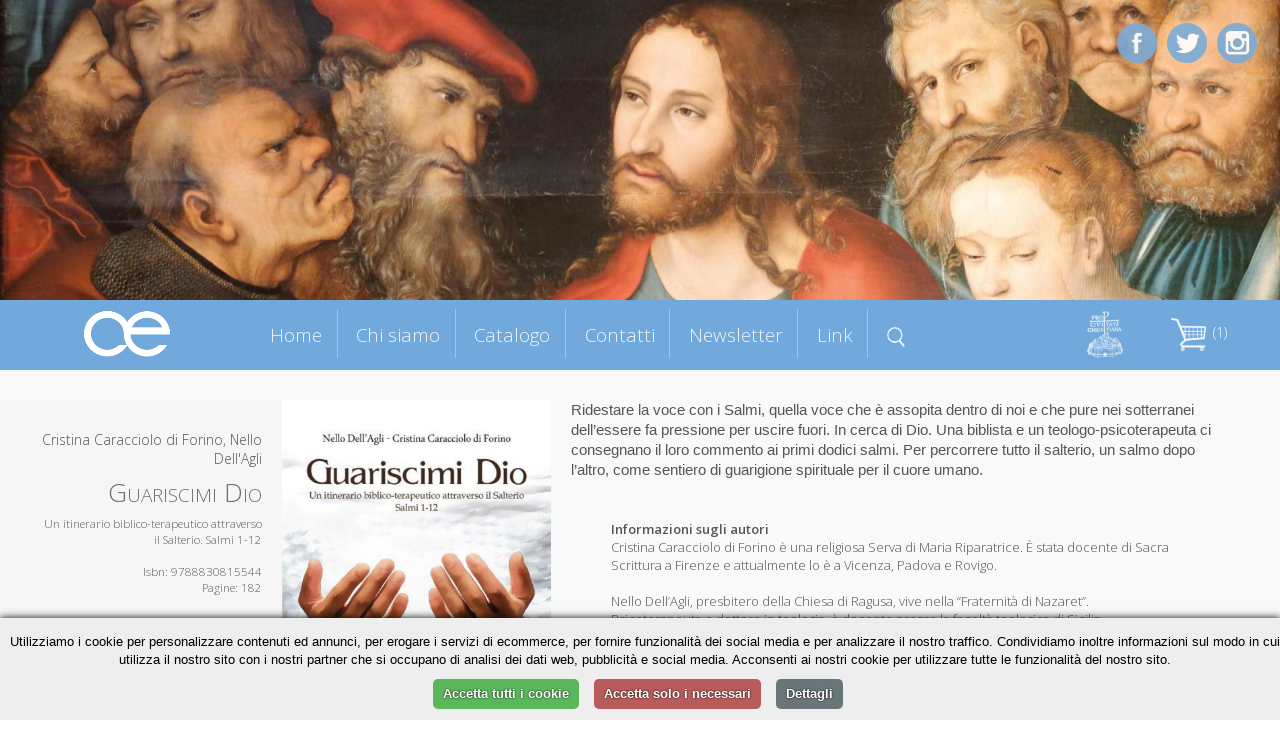

--- FILE ---
content_type: text/html; charset=UTF-8
request_url: https://cittadellaeditrice.com/index.php?content=scheda&id=1284&action=add&id=1215&action=add&id=1099&action=add&id=1274&action=add&id=1027
body_size: 6245
content:

<!DOCTYPE html>
<!--[if lt IE 7]>      <html class="no-js lt-ie9 lt-ie8 lt-ie7"> <![endif]-->
<!--[if IE 7]>         <html class="no-js lt-ie9 lt-ie8"> <![endif]-->
<!--[if IE 8]>         <html class="no-js lt-ie9"> <![endif]-->
<!--[if gt IE 8]><!--> <html class="no-js"> <!--<![endif]-->
     <!--[if lte IE 9]><style>
         .slidecontent h1,   .slidecontent h2 { display:none; }
         .slidecontent2 { display:none; }
                  #doppione { display:none; }
         </style><![endif]-->
    <head>
        <meta charset="utf-8">
       
        <title>Cristina Caracciolo di Forino, Nello Dell'Agli - Guariscimi Dio</title>
        <meta name="description" content="Ridestare
la voce con i Salmi, quella voce che è assopita dentro di noi e che pure nei
sotterranei dell’essere fa pressione per uscire fuori. In cerca di Dio. Una biblista
e un teologo-psicoterapeuta ci consegnano il loro commento ai primi dodici
salmi. Per percorrere tutto il salterio, un salmo dopo l’altro, come sentiero
di guarigione spirituale per il cuore umano.">
        <link rel="stylesheet" href="..//css/normalize.css">
        <link rel="stylesheet" href="..//css/main.css">
        <link rel="stylesheet" href="..//css/jquery.bxslider.css">
<link rel="shortcut icon" href="favicon.ico" type="image/x-icon">
<link rel="icon" href="favicon.ico" type="image/x-icon">

        <script src="../js/zoom.js"></script>
        
        <script src="../js/vendor/modernizr-2.6.2.min.js"></script>
      <script type="text/javascript" src="../js/TweenMax.min.js"></script>
<!--	<script src="http://ajax.googleapis.com/ajax/libs/jquery/1.9.1/jquery.min.js"></script> -->

	<script src="../js/vendor/jquery-1.10.2.min.js"></script>
<script src="https://ajax.googleapis.com/ajax/libs/jqueryui/1.11.4/jquery-ui.min.js"></script>
  	<script>window.jQuery || document.write('<script src="_/js/jquery-1.9.1.min.js"><\/script>')</script>

<!--  	<script src="js/jquery.superscrollorama.js"></script>-->
  	<script type="text/javascript" src="../js/jquery.scrollmagic.min.js"></script>
<script type="text/javascript" src="../js/transit.js"></script>
<script type="text/javascript" src="../js/jquery.simpleslider.js"></script>
  <script src="../js/jquery.bxslider.min.js"></script>
         <meta name="viewport" content="width=device-width, maximum-scale=1.0" />

         <link rel="icon" type="image/png" href="favicon.png">
<link href='https://fonts.googleapis.com/css?family=Open+Sans:400,300,600,400italic&subset=latin,latin-ext' rel='stylesheet' type='text/css'>
    
    
    <script>
$(document).ready(function()
{
 

 $( "#boxmenumob" ).click(function() {
  $( "#boxmenumob ul" ).toggle( "slow" );
});
  
});
    </script>     
         
<script>
						var controller;
						$(document).ready(function($) {
							// init controller
							controller = new ScrollMagic();
						});
					</script>
					
					
					<script>
					function mostra(cosa) {
if (document.getElementById(cosa).style.display!='block') {
document.getElementById(cosa).style.display='block';
} else {
document.getElementById(cosa).style.display='none';
}
}


function chiudiex() {
	if (document.getElementById(dach.quale)!=null) {
	document.getElementById(dach.quale).style.display='none';
	}
}
function mostracol(cosa) {
	dach.quale=cosa
document.getElementById(cosa).style.display='block';

}


		function closanim(cosa) {
					

$('#'+cosa).hide('slow');
}

					function mostranim(cosa) {
					
$('div[id^="dett"]').hide('slow');

$('#'+cosa).toggle('slow');

if ($('#'+cosa).is(':visible') && 1==0) {
   // do something

	var catTopPosition = jQuery('#'+cosa).offset().top-300;

	// When #scroll is clicked

		// Scroll down to 'catTopPosition'
		jQuery('html, body').animate({scrollTop:catTopPosition}, 'slow');
		// Stop the link from acting like a normal anchor link
		return false;

}


}

function scrollasearch() {
   $('html, body').animate({
        scrollTop: $("#titcathome").offset().top-70
    }, 1000);
    }

</script>
					
					 
         <base href="/">
         <base src="/">         
    </head>
    <body>


	<div id="content-wrapper">
		
	








      
    
    

<div id="fotomob"><img src="allegati/head2.jpg"></div>	
			
		<div class='slider' style="visibility:hidden;">
    <div style="width:100%;height:100%;">
     <img src="allegati/head2.jpg" style="opacity:0;"> 


  <div class="slide">
        <div class="slidecontent">
  <img src="allegati/head2.jpg" id="doppione" >       
            <h1 style="color:#ab1f06;"></h1>

        </div>
                <div class="slidecontent2">
                <h3 style="color:#333333;"></h3>
                </div>
    </div>
   
  
    
    




</div></div>

<script>
$(document).ready(function(){
	 // Default options
	 $(".slider").css("visibility", "visible");
    var options = {
        slides: '.slide', // The name of a slide in the slidesContainer
        swipe: true,    // Add possibility to Swipe
        magneticSwipe: true, // Add 'magnetic' swiping. When the user swipes over the screen the slides will attach to the mouse's position
        transition: "fade", // Accepts "slide" and "fade" for a slide or fade transition
        slideTracker: false, // Add a UL with list items to track the current slide
        slideTrackerID: 'slideposition', // The name of the UL that tracks the slides
        slideOnInterval: true, // Slide on interval
        interval: 6000, // Interval to slide on if slideOnInterval is enabled
        animateDuration: 1500, // Duration of an animation
        pauseOnHover: false, // Pause when user hovers the slide container
        useDefaultCSS: true // Add default CSS for positioning the slides
    };

    $(".slider").simpleSlider(options);
});
</script>










<div id="contgenhead" style="min-height:50px;">
		<div id="preheader">
				<div id="boxmenumob">
<img src="images/ico_menu.png" alt="Menu di navigazione">
<ul>
<li id="index"><a href="index.php" title="Homepage - Cittadella Editrice">Home</a></li>
<li id="chi-siamo" class=""><a href="chi-siamo" title="Chi siamo Cittadella Editrice">Chi siamo</a></li>
<li id="catalogo" class=""><a href="catalogo" title="Catalogo Cittadella Editrice">Catalogo</a></li>
<li id="contatti" class=""><a href="contatti" title="Contatti Cittadella Editrice">Contatti</a></li>
<li id="newsletter" class=""><a href="newsletter" title="Newsletter Cittadella Editrice">Newsletter</a></li>
<li id="link" class=""><a href="link" title="Link Cittadella Editrice">Link</a></li>

</ul>
		</div>		
		
		<div id="boxlogo">
		<a href="index.php" title="Homepage Cittadella Editrice"><img src="images/logo.png" alt="logo Cittadella Editrice" class="a_0"></a>
		</div>
		
		<div id="boxmenu">
<ul>
<li id="index"><a href="index.php" title="Homepage - Cittadella Editrice">Home</a></li>
<li id="chi-siamo" class=""><a href="chi-siamo" title="Chi siamo Cittadella Editrice">Chi siamo</a></li>
<li id="catalogo" class=""><a href="catalogo" title="Catalogo Cittadella Editrice">Catalogo</a></li>
<li id="contatti" class=""><a href="contatti" title="Contatti Cittadella Editrice">Contatti</a></li>
<li id="newsletter" class=""><a href="newsletter" title="Newsletter Cittadella Editrice">Newsletter</a></li>
<li id="link" class=""><a href="link" title="Link Cittadella Editrice">Link</a></li>
<li id="menusearch" ><a href="javascript:scrollasearch();" title="Cerca dentro Cittadella Editrice"><img src="images/search.png" alt="cerca nel catalogo" width="18"></a></li>
</ul>
		</div>
		
		
		<div id="logodestra">
<a href="https://www.cittadella.org" target="_blank"><img src="allegati/images/logo%20procivitate%20bianco.png" width="40" alt="Pro civitate Logo"></a>
		</div>
		
	
		
		<div id="headestra">
		<div style="position:relative">
		<div id="boxcar">
<div id="boxcarrello">





<a href=javascript:mostranim('boxdettcarrello')><img border="0" src=images/carrello.png hspace=3>&nbsp;(1)</a>
<div id=boxdettcarrello>		
		<form action="index.php?content=scheda&id=1027&action=update" method="post" id="cart"><table width=100% border=0 cellspacing=3 cellpadding=0 id="tabcar">
		<tr><td><b>&nbsp;Titolo</b></td><td align=center><b>Quantit&agrave;</b></td><td align=center><b>Prezzo</b></td><td></td></tr>
		
		<tr><td style=padding-left:5px;><a href="index.php?content=scheda&id=1027">Guariscimi Dio</a></td><td style=text-align:center; width=60><input type="text" name="qty1027" value="1" size="1" maxlength="3" /><button type="submit" title="Aggiorna quantità">»</button></td><td>&nbsp;&euro;13.8&nbsp;</td><td><a href="index.php?content=scheda&id=1284&action=add&id=1215&action=add&id=1099&action=add&id=1274&action=add&id=1027&action=delete&id=1027&iddel=1027" class="r">&nbsp;Elimina&nbsp;</a></td></tr></table><center>Totale: <strike>&euro;13.8</strike> <font color=red>-5%</font> = <strong>&euro;13.11</strong></p></form>
		
	<form action="index.php?content=modulo_carrello" method="POST">
	<input type="submit" value="Completa l'ordine">
		<input type="button" value="Continua la navigazione" onclick=javascript:mostranim("boxdettcarrello");> 
	</form>		
</div></div></div>
</div>

		
<div id="barrasocial">
<a href="https://www.facebook.com/cittadellaeditrice/?fref=ts" target="_blank" title="Cittadella su Facebook"><img id="ico_fb" src="images/ico_fb.png" alt="Cittadella su Facebook"></a>
<a href="https://twitter.com/EditCittadella" target="_blank" title="Cittadella su Twitter"><img id="ico_tw" src="images/ico_tw.png" alt="Cittadella su Twitter"></a>
<a href="https://www.instagram.com/cittadellalibri/" target="_blank" title="Cittadella su Instagram"><img id="ico_in" src="images/ico_in.png" alt="Cittadella su Instagram"></a>
</div>
</div>
		
		
		
		
			</div>
		</div>	
			
			
			
				
	<style>
#preheader {
position:static;
}	
	</style>
	
<div class="container">

		<div id="topagenda"></div>
</div>
<div class="sfogrigio">
<div class="container" style="text-align:center;">
<div style="position:relative;border:0pt solid red;float:left;width:100%;text-align;center;">
<div id="boxgenrightscheda"><div id="boxrightscheda">
<div class="listaautori">Cristina Caracciolo di Forino, Nello Dell'Agli</div>

<h1>Guariscimi Dio</h1>

<h2>Un itinerario biblico-terapeutico attraverso il Salterio. Salmi 1-12</i></h2>

<br />

Isbn: 9788830815544<br>

Pagine: 182<br>

</div>
<div id="bottonischeda"><br />



<div class="prezzosbarrato">
<span class="rilievo"><strike>€ 13.8</strike>&nbsp;</span>

</div>	
	<div class="prezzoscheda"><br />€ 13,11</div>
<div class="icocar" style="margin-bottom:20px;">
<div class="bottone" style="margin-bottom:5px;"><a href="index.php?content=scheda&id=1284&action=add&id=1215&action=add&id=1099&action=add&id=1274&action=add&id=1027&action=add&id=1027">» Acquista</a></div>
</div>

<div class="icocar" style="margin-bottom:20px;">Dalla collana:<br /><i>Tra Bibbia e Psicologia</i></div></div>
</div>
<div id="boxleftscheda">
<img src="https://www.cittadellaeditrice.com/images/jpg/guariscimi dio.jpg" height="400">
</div>
<div id="boxdettscheda">




<span style="font-size: 11pt; line-height: 115%; font-family: Calibri, sans-serif;">Ridestare
la voce con i Salmi, quella voce che è assopita dentro di noi e che pure nei
sotterranei dell’essere fa pressione per uscire fuori. In cerca di Dio. Una biblista
e un teologo-psicoterapeuta ci consegnano il loro commento ai primi dodici
salmi. Per percorrere tutto il salterio, un salmo dopo l’altro, come sentiero
di guarigione spirituale per il cuore umano.</span><div id="infoautori"><b>Informazioni sugli autori</b><br>
Cristina Caracciolo di Forino è una religiosa Serva di Maria Riparatrice. È stata docente di Sacra Scrittura a Firenze e attualmente lo è a Vicenza, Padova e Rovigo.<br><br> Nello Dell’Agli, presbitero della Chiesa di Ragusa, vive nella “Fraternità di Nazaret”. Psicoterapeuta e dottore in teologia, è docente presso la facoltà teologica di Sicilia.</div>

<div class="addthis_toolbox addthis_default_style " style="border:0pt solid red;text-align:center;">
&nbsp;Condividi&nbsp;
<a class="addthis_button_preferred_1"></a>
<a class="addthis_button_preferred_2"></a>
<a class="addthis_button_preferred_3"></a>
<a class="addthis_button_preferred_4"></a>
<a class="addthis_button_compact"></a>
<a class="addthis_counter addthis_bubble_style"></a>
</div>
<script type="text/javascript">var addthis_config = {"data_track_clickback":false,"data_use_cookies_ondomain": !1, "data_use_cookies": !1};</script>
<script type="text/plain" data-cookiescript="accepted" src="https://s7.addthis.com/js/250/addthis_widget.js#pubid=ra-4dde62437f498589"></script>



</div>





</div>
</div></div> <!-- chiudo sfogrigio e container -->



<div class="container">




<script>
$('.addthis_toolbox').delay(1500).slideDown('slow');
$('#boxleftscheda img').fadeIn();
$('#boxdettscheda').delay(300).fadeIn();
</script>




<div class="containerstretto"><h1 style="margin-bottom:0px">Altri titoli della collana</h1></div>


</div>








<a name="lista"></a>

<div class="containerstretto">










	<div id="boxprescollana">
<div class="titprescollana">
<h3>Presentazione della collana <b><i>Tra Bibbia e Psicologia</i></b></font></h3></div>
<div id="desccollana">

<p class="MsoNormal">Nasce con Cittadella Editrice una collana nuova e sfidante, diretta
da Elena Bosetti e Nello Dell’Agli. <i>Tra Bibbia e Psicologia</i>&nbsp;affronta i grandi
temi (e problemi) dell’esistenza nel convincimento che «di me è scritto sul
rotolo del Libro»: nelle Sacre Scritture c’è la possibilità di leggere noi
stessi e la nostra vita. La collana si rivolge a quanti sono in cerca di senso
e di interiore guarigione, credenti e non.</p>
</div>
</div><br /><br />




<div class="boxlibro">



<div class="libroimg">
<a href="scheda/Peccati-originali-1482">

<img src="https://www.cittadellaeditrice.com/images/jpg/Peccati originali_copertina.jpg" style="border:1pt solid #aaaaaa" >

</a>
 <div class="mask" onclick="javascript:document.location='scheda/Peccati-originali-1482'";>  
    <a href="#" class="info" title="Dettagli">Dettagli</a>  
  </div> 

</div>





	<div class="libroautori">
<font class="piccolo">Mario Cascone, Giusy Di Gesaro</font>

</div>

	<div class="librotitolo" style=font-size:1.2em !important>
<a href="scheda/Peccati-originali-1482"><b>Peccati originali</b></a>
</div>

	<div class="librosottotitolo">
<font class="piccolo">Riflessioni psico-spirituali su Genesi 1-11</font>
</div>

<div class="boxprezzocat"><br /><span class="piccolo spezzaprima"><strike>€ 16,90</strike></span> <b>€ 16,06</b></div>


<div class="icocar">
<div class="bottone" style="margin-bottom:5px;"><a href="index.php?content=scheda&id=1284&action=add&id=1215&action=add&id=1099&action=add&id=1274&action=add&id=1027&action=add&id=1482">» Acquista</a></div>
<div class="bottone"><a href="scheda/Peccati-originali-1482">» Scheda libro</a></div>
</div>

</div>




<div class="boxlibro">



<div class="libroimg">
<a href="scheda/Labito-e-la-lampada-1393">

<img src="https://www.cittadellaeditrice.com/images/jpg/L'Abito e la Lampada.jpg" style="border:1pt solid #aaaaaa" >

</a>
 <div class="mask" onclick="javascript:document.location='scheda/Labito-e-la-lampada-1393'";>  
    <a href="#" class="info" title="Dettagli">Dettagli</a>  
  </div> 

</div>





	<div class="libroautori">
<font class="piccolo">Maria Cruciani, Mario Persiani</font>

</div>

	<div class="librotitolo" >
<a href="scheda/Labito-e-la-lampada-1393"><b>L'abito e la lampada</b></a>
</div>

	<div class="librosottotitolo">
<font class="piccolo">Due sposi leggono le parabole delle nozze</font>
</div>

<div class="boxprezzocat"><br /><span class="piccolo spezzaprima"><strike>€ 17,90</strike></span> <b>€ 17,01</b></div>


<div class="icocar">
<div class="bottone" style="margin-bottom:5px;"><a href="index.php?content=scheda&id=1284&action=add&id=1215&action=add&id=1099&action=add&id=1274&action=add&id=1027&action=add&id=1393">» Acquista</a></div>
<div class="bottone"><a href="scheda/Labito-e-la-lampada-1393">» Scheda libro</a></div>
</div>

</div>




<div class="boxlibro">



<div class="libroimg">
<a href="scheda/I-passi-del-mio-vagare-1284">

<img src="https://www.cittadellaeditrice.com/images/jpg/i passi del mio vagare_copertina.jpg" style="border:1pt solid #aaaaaa" >

</a>
 <div class="mask" onclick="javascript:document.location='scheda/I-passi-del-mio-vagare-1284'";>  
    <a href="#" class="info" title="Dettagli">Dettagli</a>  
  </div> 

</div>





	<div class="libroautori">
<font class="piccolo"></font>

</div>

	<div class="librotitolo" >
<a href="scheda/I-passi-del-mio-vagare-1284"><b>I passi del mio vagare</b></a>
</div>

	<div class="librosottotitolo">
<font class="piccolo">Un itinerario biblico-terapeutico attraverso il Salterio Salmi 42-72</font>
</div>

<div class="boxprezzocat"><br /><span class="piccolo spezzaprima"><strike>€ 17,50</strike></span> <b>€ 16,63</b></div>


<div class="icocar">
<div class="bottone" style="margin-bottom:5px;"><a href="index.php?content=scheda&id=1284&action=add&id=1215&action=add&id=1099&action=add&id=1274&action=add&id=1027&action=add&id=1284">» Acquista</a></div>
<div class="bottone"><a href="scheda/I-passi-del-mio-vagare-1284">» Scheda libro</a></div>
</div>

</div>




<div class="boxlibro">



<div class="libroimg">
<a href="scheda/Vizi%2C-virt%C3%B9-e-psicopatologia-1274">

<img src="https://www.cittadellaeditrice.com/images/jpg/Vizi Virtù e Psicopatologia_copertina.jpg" style="border:1pt solid #aaaaaa" >

</a>
 <div class="mask" onclick="javascript:document.location='scheda/Vizi%2C-virt%C3%B9-e-psicopatologia-1274'";>  
    <a href="#" class="info" title="Dettagli">Dettagli</a>  
  </div> 

</div>





	<div class="libroautori">
<font class="piccolo">Mario Cascone, Giusy Di Gesaro</font>

</div>

	<div class="librotitolo" style=font-size:1.2em !important>
<a href="scheda/Vizi%2C-virt%C3%B9-e-psicopatologia-1274"><b>Vizi, virtù e psicopatologia</b></a>
</div>

	<div class="librosottotitolo">
<font class="piccolo">Meglio santi o peccatori?</font>
</div>

<div class="boxprezzocat"><br /><span class="piccolo spezzaprima"><strike>€ 17,90</strike></span> <b>€ 17,01</b></div>


<div class="icocar">
<div class="bottone" style="margin-bottom:5px;"><a href="index.php?content=scheda&id=1284&action=add&id=1215&action=add&id=1099&action=add&id=1274&action=add&id=1027&action=add&id=1274">» Acquista</a></div>
<div class="bottone"><a href="scheda/Vizi%2C-virt%C3%B9-e-psicopatologia-1274">» Scheda libro</a></div>
</div>

</div>




<div class="boxlibro">



<div class="libroimg">
<a href="scheda/Lo-scriba-sapiente-1252">

<img src="https://www.cittadellaeditrice.com/images/jpg/Lo Scriba sapiente_copertina.jpg" style="border:1pt solid #aaaaaa" >

</a>
 <div class="mask" onclick="javascript:document.location='scheda/Lo-scriba-sapiente-1252'";>  
    <a href="#" class="info" title="Dettagli">Dettagli</a>  
  </div> 

</div>





	<div class="libroautori">
<font class="piccolo">Vincenzo Cuffaro, Mariangela Wilma Giarrizzo</font>

</div>

	<div class="librotitolo" >
<a href="scheda/Lo-scriba-sapiente-1252"><b>Lo scriba sapiente</b></a>
</div>

	<div class="librosottotitolo">
<font class="piccolo">La pedagogia dell'antico Israele e le odierne scienze dell'educazione a confronto</font>
</div>

<div class="boxprezzocat"><br /><span class="piccolo spezzaprima"><strike>€ 17,50</strike></span> <b>€ 16,63</b></div>


<div class="icocar">
<div class="bottone" style="margin-bottom:5px;"><a href="index.php?content=scheda&id=1284&action=add&id=1215&action=add&id=1099&action=add&id=1274&action=add&id=1027&action=add&id=1252">» Acquista</a></div>
<div class="bottone"><a href="scheda/Lo-scriba-sapiente-1252">» Scheda libro</a></div>
</div>

</div>




<div class="boxlibro">



<div class="libroimg">
<a href="scheda/La-crisi-1215">

<img src="https://www.cittadellaeditrice.com/images/jpg/la crisi_copertina.jpg" style="border:1pt solid #aaaaaa" >

</a>
 <div class="mask" onclick="javascript:document.location='scheda/La-crisi-1215'";>  
    <a href="#" class="info" title="Dettagli">Dettagli</a>  
  </div> 

</div>





	<div class="libroautori">
<font class="piccolo">Angela Maria Lupo, Silvestro Paluzzi</font>

</div>

	<div class="librotitolo" >
<a href="scheda/La-crisi-1215"><b>La crisi</b></a>
</div>

	<div class="librosottotitolo">
<font class="piccolo">Conflitto, lotta e ri-decisione: un itinerario biblico-formativo-terapeutico</font>
</div>

<div class="boxprezzocat"><br /><span class="piccolo spezzaprima"><strike>€ 18,90</strike></span> <b>€ 17,96</b></div>


<div class="icocar">
<div class="bottone" style="margin-bottom:5px;"><a href="index.php?content=scheda&id=1284&action=add&id=1215&action=add&id=1099&action=add&id=1274&action=add&id=1027&action=add&id=1215">» Acquista</a></div>
<div class="bottone"><a href="scheda/La-crisi-1215">» Scheda libro</a></div>
</div>

</div>




<div class="boxlibro">



<div class="libroimg">
<a href="scheda/Come-gocce-di-sangue-sulla-terra-1188">

<img src="https://www.cittadellaeditrice.com/images/jpg/come gocce di sangue sulla terra_copertina.jpg" style="border:1pt solid #aaaaaa" >

</a>
 <div class="mask" onclick="javascript:document.location='scheda/Come-gocce-di-sangue-sulla-terra-1188'";>  
    <a href="#" class="info" title="Dettagli">Dettagli</a>  
  </div> 

</div>





	<div class="libroautori">
<font class="piccolo">Serena Bimbati, Ricardo Volo Pérez</font>

</div>

	<div class="librotitolo" >
<a href="scheda/Come-gocce-di-sangue-sulla-terra-1188"><b>Come gocce di sangue sulla terra</b></a>
</div>

	<div class="librosottotitolo">
<font class="piccolo">Dialogo tra una psicoterapeuta e un biblista su Dio e l’umano soffrire</font>
</div>

<div class="boxprezzocat"><br /><span class="piccolo spezzaprima"><strike>€ 12,50</strike></span> <b>€ 11,88</b></div>


<div class="icocar">
<div class="bottone" style="margin-bottom:5px;"><a href="index.php?content=scheda&id=1284&action=add&id=1215&action=add&id=1099&action=add&id=1274&action=add&id=1027&action=add&id=1188">» Acquista</a></div>
<div class="bottone"><a href="scheda/Come-gocce-di-sangue-sulla-terra-1188">» Scheda libro</a></div>
</div>

</div>




<div class="boxlibro">



<div class="libroimg">
<a href="scheda/Nel-rotolo-del-libro-di-me-%C3%A8-scritto-1099">

<img src="https://www.cittadellaeditrice.com/images/jpg/nel rotolo del libro_copertina.jpg" style="border:1pt solid #aaaaaa" >

</a>
 <div class="mask" onclick="javascript:document.location='scheda/Nel-rotolo-del-libro-di-me-%C3%A8-scritto-1099'";>  
    <a href="#" class="info" title="Dettagli">Dettagli</a>  
  </div> 

</div>





	<div class="libroautori">
<font class="piccolo">Cristina Caracciolo di Forino, Nello Dell'Agli</font>

</div>

	<div class="librotitolo" >
<a href="scheda/Nel-rotolo-del-libro-di-me-%C3%A8-scritto-1099"><b>Nel rotolo del libro di me è scritto</b></a>
</div>

	<div class="librosottotitolo">
<font class="piccolo">Un itinerario biblico-terapeutico attraverso il Salterio</font>
</div>

<div class="boxprezzocat"><br /><span class="piccolo spezzaprima"><strike>€ 17,90</strike></span> <b>€ 17,01</b></div>


<div class="icocar">
<div class="bottone" style="margin-bottom:5px;"><a href="index.php?content=scheda&id=1284&action=add&id=1215&action=add&id=1099&action=add&id=1274&action=add&id=1027&action=add&id=1099">» Acquista</a></div>
<div class="bottone"><a href="scheda/Nel-rotolo-del-libro-di-me-%C3%A8-scritto-1099">» Scheda libro</a></div>
</div>

</div>




<div class="boxlibro">



<div class="libroimg">
<a href="scheda/Giona-e-lo-scandalo-della-tenerezza-di-Dio-1042">

<img src="https://www.cittadellaeditrice.com/images/jpg/giona e lo scandalo_copertina.jpg" style="border:1pt solid #aaaaaa" >

</a>
 <div class="mask" onclick="javascript:document.location='scheda/Giona-e-lo-scandalo-della-tenerezza-di-Dio-1042'";>  
    <a href="#" class="info" title="Dettagli">Dettagli</a>  
  </div> 

</div>





	<div class="libroautori">
<font class="piccolo">Rosalba  Manes, Marzia Rogante</font>

</div>

	<div class="librotitolo" style=font-size:1.2em !important>
<a href="scheda/Giona-e-lo-scandalo-della-tenerezza-di-Dio-1042"><b>Giona e lo scandalo della tenerezza di Dio</b></a>
</div>
<div class="boxprezzocat"><br /><span class="piccolo spezzaprima"><strike>€ 12,50</strike></span> <b>€ 11,88</b></div>


<div class="icocar">
<div class="bottone" style="margin-bottom:5px;"><a href="index.php?content=scheda&id=1284&action=add&id=1215&action=add&id=1099&action=add&id=1274&action=add&id=1027&action=add&id=1042">» Acquista</a></div>
<div class="bottone"><a href="scheda/Giona-e-lo-scandalo-della-tenerezza-di-Dio-1042">» Scheda libro</a></div>
</div>

</div>
</div></div>		
		
		
		
		

		
		
		
		
		
		
		
		
		
		
		
		
		
		
		
		
		
		
		
		<!-- INZIO FOOTER -->
		
<div style="clear:both; margin-top:30px;"></div>
<div class="sfogrigiofooter sfondoceleste">
<div class="containerstretto ">
<div id="footer1">www.cittadellaeditrice.com | Assisi 2026 | Tutti i diritti riservati
</div>		

	
<div id="footer2">


Website: <a href="https://www.intermezzi.eu" target="_blank" title="Agenzia di comunicazione siti web Perugia">Attilio Scullari</a> / Raffaele Marciano</a>

</div>		</div>	
	
	</div>

		<!-- FINE FOOTER -->
		
	
	
	
	
	
	</div>
	

	
	
	</div>
	

			<script>
			
			
// When the Document Object Model is ready
jQuery(document).ready(function(){
	// 'catTopPosition' is the amount of pixels #cat
	// is from the top of the document
	var catTopPosition = jQuery('#topagenda').offset().top-85;

	// When #scroll is clicked
	jQuery('#icoscroll').click(function(){
		// Scroll down to 'catTopPosition'
		jQuery('html, body').animate({scrollTop:catTopPosition}, 'slow');
		// Stop the link from acting like a normal anchor link
		return false;
	});
});
 
 
 
 
 
 /* FIXED MENU */
 
     $(window).bind('scroll', function() {
         if ($(window).scrollTop() > 350) {
             $('#preheader').addClass('prefixed');
             $('#boxmenu').addClass('boxmenufixed');
             $('#boxlogo').addClass('boxlogofixed');
         }
         else {
             $('#preheader').removeClass('prefixed');
             $('#boxmenu').removeClass('boxmenufixed');
             $('#boxlogo').removeClass('boxlogofixed');
         }
    });
 
 
 
  </script>		
	
	
	<script>
						$(document).ready(function($) {
							// build tween
							    $("#boxlogo").css("visibility","visible");

							var tween0 = TweenMax.to("#boxlogo", 1.8, {opacity: 1,scale: 1,x:0});
							
							var tween = TweenMax.to("#titleftchisiamo", 0.0, {opacity: 0,scale: 1,x:0});
							var tween = TweenMax.to("#titleftchisiamo", 0.8, {opacity: 1,scale: 1.0,x:0,delay:1});
							
							var tween2 = TweenMax.to("#titcatalogo", 0.0, {opacity: 0,scale: 1,x:0});
							var tween2 = TweenMax.to("#titcatalogo", 0.8, {opacity: 1,scale: 1.0,x:0});
							
							var tween3 = TweenMax.to("#titleftnewsletter", 0.0, {opacity: 0,scale: 1,x:0});
							var tween3 = TweenMax.to("#titleftnewsletter", 0.8, {opacity: 1,scale: 1.0,x:0});
							
							var tween4 = TweenMax.to("#titsocial", 0.0, {opacity: 0,scale: 1,x:0});
							var tween4 = TweenMax.to("#titsocial", 0.8, {opacity: 1,scale: 1.0,x:0});

					
							var tween6 = TweenMax.to("#titcontatti", 0.0, {opacity: 0,scale: 1,x:0});
							var tween6 = TweenMax.to("#titcontatti", 0.8, {opacity: 1,scale: 1.0,x:0});
							


							var tween7 = TweenMax.to("#ico_fb", 0.8, {opacity: 1,scale: 1.0,delay:.6});
							


							var tween8 = TweenMax.to("#ico_tw", 0.8, {opacity: 1,scale: 1.0,delay:.2});
							
var tween8b = TweenMax.to("#ico_in", 0.8, {opacity: 1,scale: 1.0,delay:1});

							
							

var tween11 = TweenMax.to("#titpagina", 0.0, {opacity: 0,scale: 1,x:0});
							var tween11 = TweenMax.to("#titpagina", 0.8, {opacity: 1,scale: 1.0,x:0,delay:.5});


							// build scene
			var scene0 = new ScrollScene({triggerElement: "#preheader"})
											.setTween(tween0)
											.addTo(controller);


			var scene = new ScrollScene({triggerElement: "#preheader"})
											.setTween(tween)
											.addTo(controller);
											
var scene2 = new ScrollScene({triggerElement: "#titcatalogo"})
											.setTween(tween2)
											.addTo(controller);
											
var scene3 = new ScrollScene({triggerElement: "#titleftnewsletter"})
											.setTween(tween3)
											.addTo(controller);
																						
var scene4 = new ScrollScene({triggerElement: "#titsocial"})
											.setTween(tween4)
											.addTo(controller);											
		

var scene6 = new ScrollScene({triggerElement: "#titcontatti"})
											.setTween(tween6)
											.addTo(controller);	
											

var scene7 = new ScrollScene({triggerElement: "#preheader"})
											.setTween(tween7)
											.addTo(controller);	
											
var scene8 = new ScrollScene({triggerElement: "#preheader"})
											.setTween(tween8)
											.addTo(controller);	

var scene8b = new ScrollScene({triggerElement: "#preheader"})
											.setTween(tween8b)
											.addTo(controller);	
											


var scene11 = new ScrollScene({triggerElement: "#preheader"})
											.setTween(tween11)
											.addTo(controller);	

						});
						
			
					</script> 

<script type="text/javascript" charset="UTF-8" src="//cookie-script.com/s/584337fd6124a3656b4f94df56eddfd2.js"></script>
	
</body>
</html>

